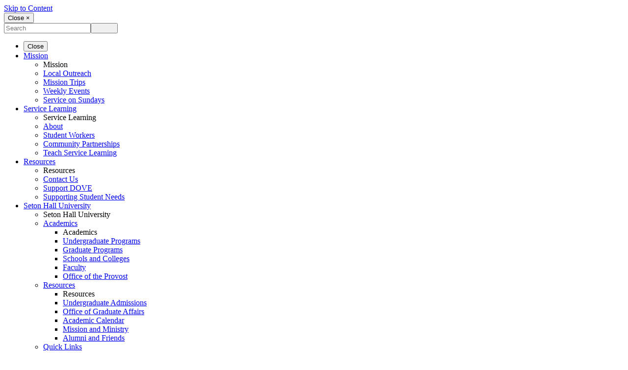

--- FILE ---
content_type: text/html; charset=UTF-8
request_url: https://www.shu.edu/dove/
body_size: 9890
content:
<!DOCTYPE HTML><html lang="en">
   <head>
      <meta charset="UTF-8">
      <meta http-equiv="x-ua-compatible" content="ie=edge">
      <title>Division of Volunteer Efforts - Seton Hall University</title>
      <link rel="canonical" href="https://www.shu.edu/dove/index.html">
      <meta name="viewport" content="width=device-width, initial-scale=1, shrink-to-fit=no">
      <meta name="Description" content="Division of Volunteer Efforts">
      
<!-- this is the headcode include -->
<link rel="stylesheet" type="text/css" href="/_resources/css/app.min.css">
<link rel="stylesheet" type="text/css" href="https://use.typekit.net/uio3yve.css">
<link rel="stylesheet" href="/_resources/css/oustyles.css" />
<script src="https://kit.fontawesome.com/fcef897e50.js" crossorigin="anonymous"></script>
<script src="/_resources/js/modernizr.min.js"></script>

<!-- 		<script src="/_resources/js/jquery-1.12.js"></script> -->
<!-- 		<link rel="stylesheet" type="text/css" href="/_resources/css/bootstrap.min.css" /> -->
<!-- 		<link rel="stylesheet" href="/_resources/css/bootstrap-ADF-ext.css" media="print" onload="this.media='all'" /> -->
		<link rel="dns-prefetch" href="https://www.shu.edu" />
<!-- 		<link rel="stylesheet" href="/_resources/css/zozo.accordion.min.css" media="print" onload="this.media='all'" /> -->
<!-- 		<link rel="stylesheet" href="/_resources/css/sm-core-css.css" media="print" onload="this.media='all'" /> -->
<!-- 		<link rel="stylesheet" type="text/css" href="/_resources/css/header.css" /> -->
<!-- 		<link rel="stylesheet" href="/_resources/css/video-promo.css" media="print" onload="this.media='all'" /> -->
<!-- 		<link rel="stylesheet" type="text/css" href="/_resources/css/shu-main-new-home.css" media="screen" /> -->
<!-- 		<link rel="stylesheet" href="/_resources/css/fr-style.css" media="print" onload="this.media='all'" /> -->
<!-- 		<link rel="stylesheet" href="/_resources/css/fr-responsive.css" type="text/css" /> -->
<!-- 		<link rel="stylesheet" href="/_resources/css/fireCustom.css" type="text/css" /> -->
<!-- 		<link rel="stylesheet" href="/_resources/css/fr-style2.css" type="text/css" /> -->
<!-- 		<link rel="stylesheet" href="/_resources/css/fr-responsive2.css" type="text/css" /> -->
<!-- 		<link rel="stylesheet" href="/_resources/css/font-awesome.min.css" media="print" onload="this.media='all'" /> -->
<!-- 		<link rel="stylesheet" href="/_resources/css/font-awesome-ADF-ext.css" media="print" onload="this.media='all'" /> -->
<!-- 		<link rel="stylesheet" type="text/css" media="print" href="/_resources/css/print.css" /> -->
<!-- 		<link rel="stylesheet" href="/_resources/css/shu-main-new.css" type="text/css" /> -->
<!-- Insert google analytics here -->
<!--- Google Tag Manager Scripts --->
<script>
	(function(w,d,s,l,i){w[l]=w[l]||[];w[l].push({'gtm.start': new Date().getTime(),event:'gtm.js'});var f=d.getElementsByTagName(s)[0], j=d.createElement(s),dl=l!='dataLayer'?'&l='+l:'';j.async=true;j.src='//www.googletagmanager.com/gtm.js?id='+i+dl;f.parentNode.insertBefore(j,f);})(window,document,'script','dataLayer','GTM-5XWZT4');
</script>      <meta property="og:image" content="https://www.shu.edu/images/opengraph-facebook-1200x630.jpg">
      <meta property="og:title" content="Division of Volunteer Efforts - Seton Hall University">
      <meta property="og:url" content="https://www.shu.edu/dove/index.html">
      <meta property="og:description" content="Division of Volunteer Efforts">
      <meta property="og:type" content="">
      <meta property="og:updated_time" content="2024-12-04T13:42:13.46805931-08:00">
      <meta name="twitter:card" content="summary_large_image">
      <meta name="twitter:url" content="https://www.shu.edu/dove/index.html">
      <meta name="twitter:title" content="Division of Volunteer Efforts - Seton Hall University">
      <meta name="twitter:description" content="Division of Volunteer Efforts">
      <meta name="twitter:image" content="https://www.shu.edu/images/opengraph-twitter-1200x600.jpg">
      <meta name="twitter:image:alt" content="Seton Hall University Banner">
      <link href="https://www.shu.edu/ou-alerts/alerts-config.alerts.css?v=2.1-20231013073839" rel="stylesheet"></head>
   <body><span role="navigation" aria-label="Top of page" id="__topdoc__"></span><noscript><iframe title="googleTagManager" src="https://www.googletagmanager.com/ns.html?id=GTM-5XWZT4" style="display: none; visibility: hidden"></iframe></noscript><section id="pre-header-content" aria-label="pre-header scripts"><noscript>
            <div class="alert-box radius" data-alert="" role="alert" aria-atomic="true">
               <p>Javascript must be enabled for the correct page display</p>
            </div></noscript><a class="accessibility" href="#main">Skip to Content</a></section>
      <div class="w1"><div class="off-canvas position-left left-off-canvas-menu" id="offCanvasLeft" role="search" aria-label="school mobile menu left" data-off-canvas="">
   <nav aria-label="mobile search"><button aria-label="Close menu" data-close="">Close ×</button><div class="search-form">
         <form name="mobile-site-search" method="get" action="/search.html" role="search" aria-label="mobile-site-search"><input id="mobile-q" name="q" onfocus="document.getElementById('mobile-q').value=''" type="text" placeholder="Search"><input type="submit" aria-label="mobile Submit search button" class="gsc-search-button" title="Submit" value="search" style="color: transparent;"></form>
      </div>
   </nav>
</div><div class="off-canvas position-right mobile-menu" id="offCanvasRight" role="navigation" aria-label="school mobile menu right" data-off-canvas="">
   <nav aria-label="mobile main navigation">
      <ul role="menu" class="vertical menu drilldown" aria-label="School/College subsite menu" data-drilldown="">
         <li><button aria-label="Close menu" class="exit-off-canvas" data-toggle="offCanvasRight">Close</button></li>
         <li class="is-drilldown-submenu-parent"><a href="#">Mission</a><ul class="menu vertical nested" aria-label="Mission menu" role="menu">
               <li><label>Mission</label></li>
               <li><a href="/dove/love-thy-neighbor-local-outreach.html">Local Outreach</a></li>
               <li><a href="/dove/releasing-the-doves.html">Mission Trips</a></li>
               <li><a href="https://shu.campuslabs.com/engage/organization/dove/events">Weekly Events</a></li>
               <li><a href="/dove/service-on-saturdays-by-the-numbers.html">Service on Sundays</a></li>
            </ul>
         </li>
         <li class="is-drilldown-submenu-parent"><a href="#">Service Learning</a><ul class="menu vertical nested" aria-label="Service Learning menu" role="menu">
               <li><label>Service Learning</label></li>
               <li><a href="/dove/service-learning.html">About</a></li>
               <li><a href="/dove/student-work-opportunity.html">Student Workers</a></li>
               <li><a href="/dove/community-partners.html">Community Partnerships</a></li>
               <li><a href="/dove/service-learning-teaching.html">Teach Service Learning</a></li>
            </ul>
         </li>
         <li class="is-drilldown-submenu-parent"><a href="#">Resources</a><ul class="menu vertical nested" aria-label="Resources menu" role="menu">
               <li><label>Resources</label></li>
               <li><a href="/dove/contact-us.html">Contact Us</a></li>
               <li><a href="/dove/giving.html">Support DOVE</a></li>
               <li><a href="/providing-for-our-students-basic-needs.html">Supporting Student Needs</a></li>
            </ul>
         </li>
         <li class="is-drilldown-submenu-parent"><a href="#">Seton Hall University</a><ul class="menu vertical nested" aria-label=" menu" role="menu">
               <li><label>Seton Hall University</label></li>
               <li><a href="#">Academics</a><ul class="menu vertical nested">
                     <li><label>Academics</label></li>
                     <li><a href="https://www.shu.edu/academics/undergraduate-programs.html" onclick="dataLayer.push({ 'event': 'Eyebrow', 'eventCategory': 'Eyebrow', 'eventAction': 'click', 'eventLabel': 'Undergraduate Programs'});">Undergraduate Programs</a></li>
                     <li><a href="https://www.shu.edu/academics/graduate-programs.html" onclick="dataLayer.push({ 'event': 'Eyebrow', 'eventCategory': 'Eyebrow', 'eventAction': 'click', 'eventLabel': 'Graduate Programs'});">Graduate Programs</a></li>
                     <li><a href="https://www.shu.edu/academics/schools-colleges-departments.html" onclick="dataLayer.push({ 'event': 'Eyebrow', 'eventCategory': 'Eyebrow', 'eventAction': 'click', 'eventLabel': 'Schools and Colleges'});">Schools and Colleges</a></li>
                     <li><a href="https://www.shu.edu/profiles/index.html" onclick="dataLayer.push({ 'event': 'Eyebrow', 'eventCategory': 'Eyebrow', 'eventAction': 'click', 'eventLabel': 'Faculty'});">Faculty</a></li>
                     <li><a href="https://www.shu.edu/provost/index.html" onclick="dataLayer.push({ 'event': 'Eyebrow', 'eventCategory': 'Eyebrow', 'eventAction': 'click', 'eventLabel': 'Office of the Provost'});">Office of the Provost</a></li>
                  </ul>
               </li>
               <li><a href="#">Resources</a><ul class="menu vertical nested">
                     <li><label>Resources</label></li>
                     <li><a href="https://www.shu.edu/undergraduate-admissions/index.html" onclick="dataLayer.push({ 'event': 'Eyebrow', 'eventCategory': 'Eyebrow', 'eventAction': 'click', 'eventLabel': 'Undergraduate Admissions'});">Undergraduate Admissions</a></li>
                     <li><a href="https://www.shu.edu/graduate-affairs/index.html" onclick="dataLayer.push({ 'event': 'Eyebrow', 'eventCategory': 'Eyebrow', 'eventAction': 'click', 'eventLabel': 'Office of Graduate Affairs'});">Office of Graduate Affairs</a></li>
                     <li><a href="https://www.shu.edu/academics/academic-calendar.html" onclick="dataLayer.push({ 'event': 'Eyebrow', 'eventCategory': 'Eyebrow', 'eventAction': 'click', 'eventLabel': 'Academic Calendar'});">Academic Calendar</a></li>
                     <li><a href="https://www.shu.edu/mission-ministry/index.html" onclick="dataLayer.push({ 'event': 'Eyebrow', 'eventCategory': 'Eyebrow', 'eventAction': 'click', 'eventLabel': 'Mission and Ministry'});">Mission and Ministry</a></li>
                     <li><a href="https://advancement.shu.edu/" onclick="dataLayer.push({ 'event': 'Eyebrow', 'eventCategory': 'Eyebrow', 'eventAction': 'click', 'eventLabel': 'Alumni and Friends'});">Alumni and Friends</a></li>
                  </ul>
               </li>
               <li><a href="#">Quick Links</a><ul class="menu vertical nested">
                     <li><label>Quick Links</label></li>
                     <li><a href="https://www.shu.edu/index.html" onclick="dataLayer.push({ 'event': 'Eyebrow', 'eventCategory': 'Eyebrow', 'eventAction': 'click', 'eventLabel': 'Seton Hall Homepage'});">Seton Hall Homepage</a></li>
                     <li><a href="https://www.shu.edu/news/index.html" onclick="dataLayer.push({ 'event': 'Eyebrow', 'eventCategory': 'Eyebrow', 'eventAction': 'click', 'eventLabel': 'Seton Hall News'});">Seton Hall News</a></li>
                     <li><a href="https://events.shu.edu" onclick="dataLayer.push({ 'event': 'Eyebrow', 'eventCategory': 'Eyebrow', 'eventAction': 'click', 'eventLabel': 'University Calendar'});">University Calendar</a></li>
                     <li><a href="http://www.shupirates.com/" onclick="dataLayer.push({ 'event': 'Eyebrow', 'eventCategory': 'Eyebrow', 'eventAction': 'click', 'eventLabel': 'SHU Athletics'});">SHU Athletics</a></li>
                     <li><a href="https://advancement.shu.edu/give/give-online" onclick="dataLayer.push({ 'event': 'Eyebrow', 'eventCategory': 'Eyebrow', 'eventAction': 'click', 'eventLabel': 'Support Seton Hall'});">Support Seton Hall</a></li>
                  </ul>
               </li>
            </ul>
         </li>
         <li><a title="Seton Hall University's Events Calendar" href="https://events.shu.edu/">Events</a></li>
         <li><a title="Login to PirateNet" href="https://www.shu.edu/piratenet.html">PirateNet</a></li>
      </ul>
   </nav>
</div><img class="logo-print" src="/images/university-logo-print.jpg" alt="Division of Volunteer Effors"><header aria-label="Main Header" id="header" class="" style="background: #048;">
   <div class="expanded row small-collapse eyelidBar bar">
      <div class="title-bar show-for-small-only">
         <div class="title-bar-left"><button aria-label="Site Search" class="search-opener" type="button" data-open="offCanvasLeft"></button></div>
         <div class="title-bar-right"><span class="title-bar-title">Menu</span><button aria-label="Mobile Navigation" class="menu-icon" type="button" data-open="offCanvasRight"></button></div>
      </div>
      <div class="medium-3 columns">
         <div id="cs_control_202021" class="cs_control CS_Element_Tree">
            <ul class="univertsity-menu">
               <li class="show-for-large-up"><button class="dropdown button menu-opener">Seton Hall University</button><div class="drop">
                     <div class="holder">
                        <div class="col">
                           <p class="title">Academics</p>
                           <ul>
                              <li><a href="https://www.shu.edu/academics/undergraduate-programs.html" onclick="dataLayer.push({ 'event': 'Eyebrow', 'eventCategory': 'Eyebrow', 'eventAction': 'click', 'eventLabel': 'Undergraduate Programs'});">Undergraduate Programs</a></li>
                              <li><a href="https://www.shu.edu/academics/graduate-programs.html" onclick="dataLayer.push({ 'event': 'Eyebrow', 'eventCategory': 'Eyebrow', 'eventAction': 'click', 'eventLabel': 'Graduate Programs'});">Graduate Programs</a></li>
                              <li><a href="https://www.shu.edu/academics/schools-colleges-departments.html" onclick="dataLayer.push({ 'event': 'Eyebrow', 'eventCategory': 'Eyebrow', 'eventAction': 'click', 'eventLabel': 'Schools and Colleges'});">Schools and Colleges</a></li>
                              <li><a href="https://www.shu.edu/profiles/index.html" onclick="dataLayer.push({ 'event': 'Eyebrow', 'eventCategory': 'Eyebrow', 'eventAction': 'click', 'eventLabel': 'Faculty'});">Faculty</a></li>
                              <li><a href="https://www.shu.edu/provost/index.html" onclick="dataLayer.push({ 'event': 'Eyebrow', 'eventCategory': 'Eyebrow', 'eventAction': 'click', 'eventLabel': 'Office of the Provost'});">Office of the Provost</a></li>
                           </ul>
                        </div>
                        <div class="col">
                           <p class="title">Resources</p>
                           <ul>
                              <li><a href="https://www.shu.edu/undergraduate-admissions/index.html" onclick="dataLayer.push({ 'event': 'Eyebrow', 'eventCategory': 'Eyebrow', 'eventAction': 'click', 'eventLabel': 'Undergraduate Admissions'});">Undergraduate Admissions</a></li>
                              <li><a href="https://www.shu.edu/graduate-affairs/index.html" onclick="dataLayer.push({ 'event': 'Eyebrow', 'eventCategory': 'Eyebrow', 'eventAction': 'click', 'eventLabel': 'Office of Graduate Affairs'});">Office of Graduate Affairs</a></li>
                              <li><a href="https://www.shu.edu/academics/academic-calendar.html" onclick="dataLayer.push({ 'event': 'Eyebrow', 'eventCategory': 'Eyebrow', 'eventAction': 'click', 'eventLabel': 'Academic Calendar'});">Academic Calendar</a></li>
                              <li><a href="https://www.shu.edu/mission-ministry/index.html" onclick="dataLayer.push({ 'event': 'Eyebrow', 'eventCategory': 'Eyebrow', 'eventAction': 'click', 'eventLabel': 'Mission and Ministry'});">Mission and Ministry</a></li>
                              <li><a href="https://advancement.shu.edu/" onclick="dataLayer.push({ 'event': 'Eyebrow', 'eventCategory': 'Eyebrow', 'eventAction': 'click', 'eventLabel': 'Alumni and Friends'});">Alumni and Friends</a></li>
                           </ul>
                        </div>
                        <div class="col">
                           <p class="title">Quick Links</p>
                           <ul>
                              <li><a href="https://www.shu.edu/index.html" onclick="dataLayer.push({ 'event': 'Eyebrow', 'eventCategory': 'Eyebrow', 'eventAction': 'click', 'eventLabel': 'Seton Hall Homepage'});">Seton Hall Homepage</a></li>
                              <li><a href="https://www.shu.edu/news/index.html" onclick="dataLayer.push({ 'event': 'Eyebrow', 'eventCategory': 'Eyebrow', 'eventAction': 'click', 'eventLabel': 'Seton Hall News'});">Seton Hall News</a></li>
                              <li><a href="https://events.shu.edu" onclick="dataLayer.push({ 'event': 'Eyebrow', 'eventCategory': 'Eyebrow', 'eventAction': 'click', 'eventLabel': 'University Calendar'});">University Calendar</a></li>
                              <li><a href="http://www.shupirates.com/" onclick="dataLayer.push({ 'event': 'Eyebrow', 'eventCategory': 'Eyebrow', 'eventAction': 'click', 'eventLabel': 'SHU Athletics'});">SHU Athletics</a></li>
                              <li><a href="https://advancement.shu.edu/give/give-online" onclick="dataLayer.push({ 'event': 'Eyebrow', 'eventCategory': 'Eyebrow', 'eventAction': 'click', 'eventLabel': 'Support Seton Hall'});">Support Seton Hall</a></li>
                           </ul>
                        </div>
                     </div>
                  </div>
               </li>
            </ul>
         </div>
      </div>
      <div class="medium-9 columns">
         <ul class="top-nav">
            <li><a title="Seton Hall University's Events Calendar" href="https://events.shu.edu/">Events</a></li>
            <li><a title="Login to PirateNet" href="https://www.shu.edu/piratenet.html">PirateNet</a></li>
            <li>
               <form class="search-form" name="site-search" method="get" action="/search.html" role="search" aria-label="site-search-header"><label>University Site Search</label><input id="q" name="q" onfocus="document.getElementById('q').value=''" type="text" placeholder="Search"><input type="submit" aria-label="Submit search button" class="gsc-search-button" title="Submit" value="search" style="color: transparent;"></form>
            </li>
         </ul>
      </div>
   </div>
   <div class="row">
      <div class="medium-12 columns">
         <p class="logo"><a href="/index.html"><img src="/_resources/images/university-logo-desktop.png" alt="Division of Volunteer Effors"><span class="accessibility-only" style="display:none; visibility:hidden">Division of Volunteer Effors</span></a></p>
         <nav id="nav" aria-label="School/College Navigation">
            <ul class="menu1">
               <li><a href="#">Mission</a><div class="menu1-drop">
                     <ul>
                        <li><a href="/dove/love-thy-neighbor-local-outreach.html">Local Outreach</a></li>
                        <li><a href="/dove/releasing-the-doves.html">Mission Trips</a></li>
                        <li><a href="https://shu.campuslabs.com/engage/organization/dove/events">Weekly Events</a></li>
                        <li><a href="/dove/service-on-saturdays-by-the-numbers.html">Service on Sundays</a></li>
                     </ul>
                  </div>
               </li>
               <li><a href="#">Service Learning</a><div class="menu1-drop">
                     <ul>
                        <li><a href="/dove/service-learning.html">About</a></li>
                        <li><a href="/dove/student-work-opportunity.html">Student Workers</a></li>
                        <li><a href="/dove/community-partners.html">Community Partnerships</a></li>
                        <li><a href="/dove/service-learning-teaching.html">Teach Service Learning</a></li>
                     </ul>
                  </div>
               </li>
               <li><a href="#">Resources</a><div class="menu1-drop">
                     <ul>
                        <li><a href="/dove/contact-us.html">Contact Us</a></li>
                        <li><a href="/dove/giving.html">Support DOVE</a></li>
                        <li><a href="/providing-for-our-students-basic-needs.html">Supporting Student Needs</a>&nbsp;</li>
                     </ul>
                  </div>
               </li>
            </ul>
         </nav>
      </div>
   </div>
</header>         <main id="main">
            <div class="row">
               <div class="large-12 medium-12 columns">
                  <div id="content"></div>
               </div>
            </div>
            <div class="w1" role="main">
               
               <div id="landing-intro" class="visual-intro visual-intro-main">
                  <div class="slideshow single-item slick-initialized">
                     <div class="slide slick-slide" data-slick-index="0" style="position: relative; left: 0; top: 0"><img src="/images/GivingTuesday-1280_1.jpg" alt="Image of students volunteering" width="1209" height="502"><div class="text">
                           <div class="large-5 columns slide-title">
                              
                              <h1>Division of Volunteer Efforts (DOVE)&nbsp;</h1>
                              </div>
                        </div>
                     </div>
                  </div>
               </div>
               
               <div class="gray-box">
                  <div class="row">
                     
                     <div class="row" data-equalizer="">
                        <div class="medium-6 columns">
                           
                           <h2><br>Our Mission</h2>
                           
                           <p><strong>The Division of Volunteer Efforts</strong> (<strong>DOVE</strong>) aims to raise the Seton Hall community's awareness of social injustice by directly
                              serving others. Stemming from our desire to affirm all people's dignity and live as
                              Christ taught us by putting our faith into action, this service supports Seton Hall's
                              commitment to developing compassionate individuals rooted in and guided by faith and
                              its expression in firm moral convictions.</p>
                           </div>
                        <div class="medium-6 columns">
                           
                           <p>&nbsp;</p>
                           
                           <p class="panel"><strong>Have any questions about how to get involved with DOVE?&nbsp;</strong>We'd love to hear from you!<br>Contact us and learn more about how you can volunteer.&nbsp;<br><br><a class="button large-12 orange" href="/dove/contact-us.html">Contact Us</a></p>
                           </div>
                     </div>
                     
                     <div class="callout primary">
                        
                        <h4><strong>DOVE Love Thy Neighbor Ongoing Toy Drive&nbsp;</strong><i class="fa-solid fa-teddy-bear" aria-hidden="true"></i></h4>
                        
                        <h5>Happening Now from November 4 - December 9, 2024</h5>
                        <span style="font-size: 18px;">Each year, members of our Seton Hall network donate upwards of 1,500 toys for children
                           in need. <a href="/dove/dove-toy-drive.html">Learn how you can participate and bring joy to a child in need! </a></span></div>
                     </div>
               </div>
               <div class="white-box">
                  <div class="row">
                     
                     <h2>What We Do</h2>
                     
                     <p>Each year, DOVE coordinates a variety of projects, trips and other initiatives that
                        provide an opportunity for hundreds of Seton Hall students, alumni, faculty and staff
                        to serve others. Programs range from weekly visits to a local soup kitchen to trips
                        to orphanages and other facilities in Haiti, El Salvador and other locations around
                        the globe.</p>
                     
                     <p>DOVE is also proud to introduce <a href="/dove/service-learning.html">DOVE Service Learning</a>, a hub for all students enrolled or interested in Service Learning courses at Seton
                        Hall University.&nbsp;</p>
                     
                     <div class="white-box">
                        <div class="row">
                           
                           <div id="cs_control_401878" class="cs_control row btNumbers">
                              
                              <div id="CS_Element_401846_401878" title="">
                                 
                                 <div id="gridRow_1_1_401878" class="cs_GridRow">
                                    
                                    <div id="gridCol_1_1_1_1_401878" class="cs_GridColumn">
                                       
                                       <div id="cs_control_401879" class="cs_control CS_Element_Textblock">
                                          
                                          <section>
                                             
                                             <div class="CS_Textblock_Text">
                                                
                                                <div class="stats">
                                                   
                                                   <div class="entry blueBackground medium-6 columns">
                                                      
                                                      <figure><span class="fa-solid fa-people-group fa-6x" aria-hidden="true"></span></figure>
                                                      
                                                      <article>
                                                         
                                                         <h3>31</h3>
                                                         
                                                         <p style="text-align: left;">Community partnerships</p>
                                                         </article>
                                                      </div>
                                                   
                                                   <div class="entry medium-6 columns">
                                                      
                                                      <figure><span class="fad fa-clock fa-6x" aria-hidden="true">&nbsp;</span></figure>
                                                      
                                                      <article>
                                                         
                                                         <h3>18K+</h3>
                                                         
                                                         <p style="text-align: left;">Hours a year</p>
                                                         </article>
                                                      </div>
                                                   </div>
                                                </div>
                                             </section>
                                          </div>
                                       </div>
                                    </div>
                                 </div>
                              </div>
                           
                           <div id="cs_control_401880" class="cs_control row btNumbers">
                              
                              <div id="CS_Element_401846_401880" title="">
                                 
                                 <div id="gridRow_1_1_401880" class="cs_GridRow">
                                    
                                    <div id="gridCol_1_1_1_1_401880" class="cs_GridColumn">
                                       
                                       <div id="cs_control_401881" class="cs_control CS_Element_Textblock">
                                          
                                          <section>
                                             
                                             <div class="CS_Textblock_Text">
                                                
                                                <div class="stats">
                                                   
                                                   <div class="entry medium-6 columns">
                                                      
                                                      <figure><span class="fad fa-calendar-days fa-6x" aria-hidden="true">&nbsp;</span></figure>
                                                      
                                                      <article>
                                                         
                                                         <h3>36</h3>
                                                         
                                                         <p style="text-align: left;">Programs offered by DOVE each week</p>
                                                         </article>
                                                      </div>
                                                   
                                                   <div class="entry blueBackground medium-6 columns">
                                                      
                                                      <figure><span class="fad fa-solid fa-handshake-angle fa-6x" aria-hidden="true">&nbsp;</span></figure>
                                                      
                                                      <article>
                                                         
                                                         <h3>3,092</h3>
                                                         
                                                         <p style="text-align: left;">Student commitments a year</p>
                                                         </article>
                                                      </div>
                                                   </div>
                                                </div>
                                             </section>
                                          </div>
                                       </div>
                                    </div>
                                 </div>
                              </div>
                           
                           <div id="cs_control_401882" class="cs_control row btNumbers space bottom-30">
                              
                              <div id="CS_Element_401846_401882" title="">
                                 
                                 <div id="gridRow_1_1_401882" class="cs_GridRow">
                                    
                                    <div id="gridCol_1_1_1_1_401882" class="cs_GridColumn">
                                       
                                       <div id="cs_control_401883" class="cs_control CS_Element_Textblock">
                                          
                                          <section>
                                             
                                             <div class="CS_Textblock_Text">
                                                
                                                <div class="stats">
                                                   
                                                   <div class="entry blueBackground medium-6 columns">
                                                      
                                                      <figure><span class="fad fa-solid fa-graduation-cap fa-6x" aria-hidden="true">&nbsp;</span></figure>
                                                      
                                                      <article>
                                                         
                                                         <h3>350</h3>
                                                         
                                                         <p style="text-align: left;">Students registered for service-learning classes</p>
                                                         </article>
                                                      </div>
                                                   
                                                   <div class="entry medium-6 columns">
                                                      
                                                      <figure><span class="fad fa-earth-americas fa-6x" aria-hidden="true">&nbsp;</span></figure>
                                                      
                                                      <article>
                                                         
                                                         <h3>1,072</h3>
                                                         
                                                         <p style="text-align: left;">Students have participated in domestic and international mission trips throughout
                                                            DOVE’s history</p>
                                                         </article>
                                                      </div>
                                                   </div>
                                                </div>
                                             </section>
                                          </div>
                                       </div>
                                    </div>
                                 </div>
                              </div>
                           </div>
                     </div>
                     </div>
               </div>
               <div class="gray-box">
                  <div class="row">
                     
                     <h2>Upcoming Events</h2>
                     
                     
                     <div id="lw-widget-output-">
                        	
                        </div>
                     
                     <script>
	
// NOTE: Base Widget request URL	
let widgetRequestURL = "https://events.shu.edu/live/widget/17";
	
// NOTE: Gather all the values from the form
// NOTE: Treat all optional values as strings so we can check for an empty one and give it a default to compare later. The "pills" are just the actual values of the fields (or nothing if there's no value put in for an optional field).
let formValues = {
	featured: 0,
	category: "",
	tags: "Division of Volunteer Efforts",
	tag_mode: "All",
	groups: "",
	min: parseInt("") || 0,
	max: parseInt("6") || 0
};



// NOTE: Add the options (REST Parameters)	
// NOTE: Only display "featured" items?	
if (formValues.featured == 1) {
	widgetRequestURL += "/only_starred/true";
}

// NOTE: Minimum number of items to show 
if(formValues.min > 1) {
	widgetRequestURL += "/min/" + formValues.min;
}

// NOTE: Maximum number of items to show
if(formValues.max > 0) {
	widgetRequestURL += "/max/" + formValues.max;
}
	
// NOTE: Category(ies) - separate with a "|"
if(formValues.category !== "") {
	widgetRequestURL += "/category/" + formValues.category;
	// TODO: category_mode (if we use it)
}
	
// NOTE: Tag(s) - separate with a "|"
if(formValues.tags !== "") {
	widgetRequestURL += "/tag/" + formValues.tags;
	//widgetRequestURL += "/tag_mode/" + formValues.tag_mode;
}
	
	
// NOTE: Group(s) - separate with a "|"
if(formValues.groups !== "") {
	widgetRequestURL += "/group/" + formValues.groups;
}



// NOTE: output the url to the page so we can see what it builds for now
//document.querySelector("#lw-url").innerHTML = widgetRequestURL;

// NOTE: Encode the URL for the request (turn spaces to %20, etc)
widgetRequestURL = encodeURI(widgetRequestURL);
fetch(widgetRequestURL)
.then(res => res.text())
.then(text => {
	if(text.length) {
		// NOTE: Fix spelling of CANCELED to SHU standard usage.
		String.prototype.replaceAll = (search, replacement) => {
			let target = text;
			return target.split("CANCELED").join("CANCELLED");
		};	
	} else {
		text = "<p>There are no upcoming events to show.</p>";
	}
	//console.log(text);
	document.querySelector("#lw-widget-output-").innerHTML = text;
	
});
</script> 
                     
                     
                     <p><a class="button" href="https://shu.campuslabs.com/engage/organization/dove/events"><strong> View All of Our Weekly Events on Engage</strong></a></p>
                     </div>
               </div>
               <div class="blue-box" style="background: url(/images/great-minds-home-bg.jpg) center center no-repeat; background-size: cover;">
                  <div class="row">
                     
                     <h2>Explore All of DOVE&nbsp;</h2>
                     
                     <div class="row" data-equalizer="">
                        <div class="medium-4 columns">
                           
                           <h4 style="text-align: center;">Mission Trips</h4>
                           
                           <hr>
                           
                           <h4 style="text-align: center;"><strong><img style="display: block; margin-left: auto; margin-right: auto;" title="Students working on a mission trip in West Virginia" src="/images/releasing-the-doves-West-virginiax320.jpg" alt="Students working on a mission trip in West Virginia" width="320" height="180"></strong></h4>
                           
                           <p style="text-align: center;"><a class="button large-12 light-blue" href="/dove/releasing-the-doves.html">Learn More</a><span style="font-size: 1.125rem;">Students have the opportunity to leave the comforts of South Orange and experience
                                 poverty through simple living and service.</span></p>
                           </div>
                        <div class="medium-4 columns">
                           
                           <h4 style="text-align: center;">DOVE Service Learning</h4>
                           
                           <hr>
                           
                           <h4 style="text-align: center;"><strong><img style="display: block; margin-left: auto; margin-right: auto;" title="Students volunteering during an event" src="/images/service-studentsx320.jpg" alt="Students volunteering during an event" width="320" height="180"></strong></h4>
                           
                           <p style="text-align: center;"><a class="button large-12 light-blue" href="/dove/service-learning.html">Learn More</a><span style="font-size: 1.125rem;">DOVE Service Learning strives to integrate volunteer experiences into the classroom.</span></p>
                           </div>
                        <div class="medium-4 columns">
                           
                           <h4 style="text-align: center;">Support DOVE</h4>
                           
                           <hr>
                           
                           <h4 style="text-align: center;"><strong><img style="display: block; margin-left: auto; margin-right: auto;" title="Students Volunteering at Event" src="/images/DovePhilanthropySetonHallWeekend-320_1.jpg" alt="Students volunteering at an on campus event with alumni" width="320" height="180"></strong></h4>
                           
                           <p style="text-align: center;"><a class="button large-12 orange" href="/dove/giving.html">Make a Gift</a><span style="font-size: 1.125rem;">Support DOVE by making a gift today.</span></p>
                           </div>
                     </div>
                     
                     <p>&nbsp;</p>
                     </div>
               </div>
               </div>
         </main>
         		
         		
         	<footer id="footer" aria-label="global-footer">
   <div class="row">
      <div class="medium-9 columns">
         <div class="row">
            <div class="medium-4 columns">
               <ul class="vcard">
                  <li class="fn"><a title="Seton Hall University" href="/index.html">Seton Hall University</a></li>
                  <li class="street-address">400 South Orange Ave</li>
                  <li><span class="locality">South Orange</span>,
                     									<span class="state">NJ</span><span class="zip"> 07079</span></li>
                  <li class="pn">(973) 761-9000</li>
               </ul>
               <div><a title="Privacy Statements" href="/university-relations/privacy.html">Privacy Statements</a></div>
               <div><a title="Title IX Nondiscrimination Statement and Information" href="/compliance/nondiscrimination-title-ix-statement.html" target="_blank" rel="noopener">Title IX Nondiscrimination Statement and Information</a></div>
               <div><a title="Contact Us" href="/questions.html">Contact Us</a></div>
            </div>
            <div class="medium-8 columns">
               <div class="footer-links">
                  <ul class="resource-list">
                     <li><a title="Student Services" href="/student-services/">Student Services</a></li>
                     <li><a title="Parents and Families" href="/parents/">Parents and Families</a></li>
                     <li><a title="The Career Center" href="/career-center/">Career Center</a></li>
                     <li><a title="Department of Information Technology" href="/technology/">Technology</a></li>
                     <li><a href="/university-relations/accessibility.html">Web Accessibility</a></li>
                     <li><a href="/sitemap.html">Site Map</a></li>
                     <li><a title="Visiting Campus" href="/visit/">Visiting Campus</a></li>
                     <li><a title="Public Safety" href="/public-safety/">Public Safety</a></li>
                     <li><a title="Disability Support Services" href="/disability-support-services/">Disability Support Services</a></li>
                     <li><a title="Campus Security Report" href="/public-safety/students-right-to-know.html">Campus Security Report</a></li>
                     <li><a title="Employment Opportunities" href="/human-resources/employment/">Employment</a></li>
                  </ul>
               </div>
            </div>
         </div>
      </div>
      <div class="medium-3 columns">
         <div class="row">
            <div class="medium-12 columns">
               <p class="title">Follow #SetonHall</p>
            </div>
         </div>
         <div class="row small-up-3 social-icons small-collapse">
            <div class="column column-block">
               <p class="text-center"><a href="https://www.facebook.com/setonhall" title="Seton Hall University Facebook"><span class="fab fa-facebook fa-2x" aria-hidden="true">&nbsp;</span></a></p>
            </div>
            <div class="column column-block">
               <p class="text-center"><a href="https://twitter.com/setonhall" title="Seton Hall University Twitter"><span class="fab fa-twitter-square fa-2x" aria-hidden="true">&nbsp;</span></a></p>
            </div>
            <div class="column column-block">
               <p class="text-center"><a href="https://www.linkedin.com/edu/seton-hall-university-18877" title="Seton Hall University LinkedIn"><span class="fab fa-linkedin-in fa-2x" aria-hidden="true">&nbsp;</span></a></p>
            </div>
            <div class="column column-block">
               <p class="text-center"><a href="https://www.youtube.com/user/setonhall" title="Seton Hall University YouTube"><span class="fab fa-youtube fa-2x" aria-hidden="true">&nbsp;</span></a></p>
            </div>
            <div class="column column-block">
               <p class="text-center"><a href="https://www.flickr.com/photos/setonhall" title="Seton Hall University Flickr"><span class="fab fa-flickr fa-2x" aria-hidden="true">&nbsp;</span></a></p>
            </div>
            <div class="column column-block">
               <p class="text-center"><a href="https://instagram.com/setonhall/" title="Seton Hall University Instagram"><span class="fab fa-instagram fa-2x" aria-hidden="true">&nbsp;</span></a></p>
            </div>
         </div>
      </div>
   </div><a title="back to top" aria-label="back-to-top" class="accessibility" href="#__topdoc__">Back to top</a></footer><span id="directedit"></span></div>
      <script src="/_resources/js/frameworks.min.js"></script>
<script src="/_resources/js/app.min.js"></script>
<script src="/_resources/js/flickr-grid.js"></script>      <div id="ou-hidden" style="display:none;"><a id="de" rel="nofollow" href="https://a.cms.omniupdate.com/11/?skin=oucampus&amp;account=shu&amp;site=www&amp;action=de&amp;path=/dove/index.pcf" class="direct-edit-button" aria-label="de"></a></div><script>
			if(document.getElementById("de") != null && document.getElementById("directedit")) {
				var link = document.getElementById("de").parentNode.innerHTML;
				document.getElementById("de").parentNode.innerHTML = "";
				document.getElementById("directedit").innerHTML = link.replace(/^\s+|\s+$/gm,'');
			}
		</script>
      <script src="https://www.shu.edu/ou-alerts/alerts-config.alerts.js?v=2.1-20231013073839"></script>
<script>
	// archive alert processing
	if (document.getElementById(ouEmergencyAlerts.archivedAlertDivId)) {
		ouEmergencyAlerts.loadAlertFeed("processAlertFeedForArchivePage", "activeAlertFeed", "archiveActiveAlertHeading");  
		setTimeout(function() {
			ouEmergencyAlerts.loadAlertFeed("processAlertFeedForArchivePage", "archiveAlertFeed", "archiveAlertHeading");
		}, 200);
	}
	// active alert processing
	ouEmergencyAlerts.determineActiveAlertOutput();
</script><script type="text/template" id="oualerts-active-announcement">
<div id="oualerts-active-alert-display" class="oualerts-notify oualerts-notify-announcement oualerts-top ouAlertsFadeInDown oualerts-animated-fast">
	<div class="oualerts-notify-body">
		{% if (o.showDate) { %}
		<div class="oualerts-notify-date">{%=ouEmergencyAlerts.alertDateFormat("F d, Y h:i A",o.pubDate)%}</div>
		{% } %}
		<h3 class="oualerts-notify-title">
			
						<svg class="oualerts-notify-icon" xmlns="http://www.w3.org/2000/svg" fill="currentColor" viewBox="0 0 271 286"><path fill-rule="evenodd" d="M241.964 157.267v69.997c0 5.11-5.639 8.199-9.934 5.442l-86.454-55.51h-13.388l11.06 28.862c18.297 3.828 32.042 20.078 32.042 39.544 0 22.311-18.056 40.398-40.328 40.398-17.471 0-32.347-11.13-37.949-26.698l-.0122.005-31.4593-82.111h-5.3193C26.9624 177.196 0 150.187 0 116.869c0-33.3175 26.9624-60.3268 60.2222-60.3268h85.3538L232.03 1.0324c4.295-2.7574 9.934.3319 9.934 5.4417v69.9975h18.282c5.939 0 10.754 4.8231 10.754 10.7727v59.2497c0 5.95-4.815 10.773-10.754 10.773h-18.282zm-15.055 54.237l-75.278-48.334V70.5682l75.278-48.3337V211.504zm15.055-69.319h13.98V91.5533h-13.98v50.6317z" clip-rule="evenodd"/></svg>
					
			{%=o.title%}
		</h3>
		{% if (o.subtitle) { %}
		<p class="oualerts-notify-subtitle"><strong>{%=o.subtitle %}</strong></p>
		{% } %}
		{% if (o.description) { %}
		<p class="oualerts-notify-msg">{%=o.description %}
			{% } %}
			{% if (o.guid) { %}
			<br>
			<a href="{%=o.guid %}" class="oualerts-notify-link">Read More...</a>
			{% } %}
			{% if (o.description) { %}
		</p>
		{% } %}
		<p class="oualerts-notify-footer">
			<button class="oualerts-close-button" id="oualerts-close-button">Close</button>
		</p>
	</div>
</div>
</script>
<script type="text/template" id="oualerts-active-warning">
<div id="oualerts-active-alert-display" class="oualerts-notify oualerts-notify-warning oualerts-top oualerts-top-fixed ouAlertsFadeInDown oualerts-animated-fast">
	<div class="oualerts-notify-body">
		{% if (o.showDate) { %}
		<div class="oualerts-notify-date">{%=ouEmergencyAlerts.alertDateFormat("F d, Y h:i A",o.pubDate)%}</div>
		{% } %}
		<h3 class="oualerts-notify-title">
			
						<svg class="oualerts-notify-icon" xmlns="http://www.w3.org/2000/svg" fill="currentColor" viewBox="0 0 273 273"><path fill-rule="evenodd" d="M273 136.5c0 75.387-61.113 136.5-136.5 136.5C61.1131 273 0 211.887 0 136.5 0 61.1131 61.1131 0 136.5 0 211.887 0 273 61.1131 273 136.5zM123 58v105h27V58h-27zm0 157v-26.5h27V215h-27z" clip-rule="evenodd"/></svg>
					
			{%=o.title%}
		</h3>
		{% if (o.subtitle) { %}
		<p class="oualerts-notify-subtitle"><strong>{%=o.subtitle %}</strong></p>
		{% } %}
		{% if (o.description) { %}
		<p class="oualerts-notify-msg">{%=o.description %}
			{% } %}
			{% if (o.guid) { %}
			<br>
			<a href="{%=o.guid %}" class="oualerts-notify-link">Read More...</a>
			{% } %}
			{% if (o.description) { %}
		</p>
		{% } %}
		<p class="oualerts-notify-footer">
			<button class="oualerts-close-button" id="oualerts-close-button">Close</button>
		</p>
	</div>
</div>
</script>

<script type="text/template" id="oualerts-active-emergency">
<!--
<div id="oualerts-active-alert-display" class="oualerts-notify oualerts-notify-emergency oualerts-top ouAlertsFadeInDown oualerts-animated-custom">
	<div class="oualerts-notify-body">
		{% if (o.showDate) { %}
		<div class="oualerts-notify-date">{%=ouEmergencyAlerts.alertDateFormat("F d, Y h:i A",o.pubDate)%}</div>
		{% } %}
		<h3 class="oualerts-notify-title">
			
						<svg class="oualerts-notify-icon" xmlns="http://www.w3.org/2000/svg" fill="currentColor" viewBox="0 0 298 273"><path fill-rule="evenodd" d="M137.626 7.553c4.947-8.9403 17.801-8.9403 22.748 0l135.948 245.652c4.795 8.665-1.471 19.295-11.374 19.295H13.0524c-9.903 0-16.1695-10.63-11.3744-19.295L137.626 7.553zM136.5 85v100h25V85h-25zm0 149.5v-24h25v24h-25z" clip-rule="evenodd"/></svg>
					
			{%=o.title%}
		</h3>
		{% if (o.subtitle) { %}
		<p class="oualerts-notify-subtitle"><strong>{%=o.subtitle %}</strong></p>
		{% } %}
		{% if (o.description) { %}
		<p class="oualerts-notify-msg">{%=o.description %}
			{% } %}
			{% if (o.guid) { %}
			<br>
			<a href="{%=o.guid %}" class="oualerts-notify-link">Read More...</a>
			{% } %}
			{% if (o.description) { %}
		</p>
		{% } %}
		<p class="oualerts-notify-footer">
			<button class="oualerts-close-button" id="oualerts-close-button">Close</button>
		</p>
	</div>
</div>
-->

<section id="oualerts-active-alert-display" class="emergency">
	<p class="text-center">
		<a href="{%=o.guid %}">{%=o.title%}</a>
	</p>
</section>

</script>
<script type="text/template" id="oualerts-archived-template">
{% if (o[0].htmlHeading) { %}
<h2 class="oualerts-archive-main-heading">{%=o[0].htmlHeading %}</h2>
{% } %}
<ul class="oualerts-achive-list">
	{% for (var i=0; o.length > i; i++) { %}
	<li class="oualerts-achive-list-item oualerts-archive-type-{%=o[i].severity%}">
		<div class="oualerts-achive-list-item-inner">
			<h3 class="oualerts-archive-title">{%=o[i].title%}</h3>
			<div class="oualerts-archive-date">{%=ouEmergencyAlerts.alertDateFormat("F d, Y h:i A",o[i].pubDate)%}</div>
			{% if (o[i].subtitle) { %}
			<p class="oualerts-archive-subtitle"><strong>{%=o[i].subtitle %}</strong></p>
			{% } %}
			{% if (o[i].description) { %}
			<p class="oualerts-archive-msg">{%=o[i].description %}
				{% } %}
				{% if (o[i].guid) { %}
				<a href="{%=o[i].guid %}" class="oualerts-archive-link">{%=ouEmergencyAlerts[o[i].severity + "Archive"].readMoreText%}</a>
				{% } %}
				{% if (o[i].description) { %}
			</p>
			{% } %}
			{% if (o[i].updates) { %}
			<h4 class="oualerts-archive-list-update-header">{%=ouEmergencyAlerts[o[i].severity + "Archive"].updateText %}</h4>
			<ul class="oualerts-achive-list-update">
				{% for (var k=0; o[i].updates.length > k; k++) { %}
				<li class="oualerts-achive-list-item-update">
					<div class="oualerts-achive-list-item-update-inner">
						<h5 class="oualerts-archive-title-update">{%=o[i].updates[k].title%}</h5>
						<div class="oualerts-archive-date-update">{%=ouEmergencyAlerts.alertDateFormat("F d, Y h:i A",o[i].updates[k].pubDate)%}</div>
						{% if (o[i].updates[k].subtitle) { %}
						<p class="oualerts-archive-subtitle-update"><strong>{%=o[i].updates[k].subtitle %}</strong></p>
						{% } %}
						{% if (o[i].updates[k].description) { %}
						<p class="oualerts-archive-msg-update">{%=o[i].updates[k].description %}
							{% } %}
							{% if (o[i].updates[k].guid) { %}
							<a href="{%=o[i].updates[k].guid %}" class="oualerts-archive-link-update">{%=ouEmergencyAlerts[o[i].severity + "Archive"].readMoreText%}</a>
							{% } %}
							{% if (o[i].updates[k].description) { %}
						</p>
						{% } %}
					</div>
				</li>
				{% } %}
			</ul>
			{% } %}
		</div>
	</li>
	{% } %}
</ul>
</script>
<script defer src="https://static.cloudflareinsights.com/beacon.min.js/vcd15cbe7772f49c399c6a5babf22c1241717689176015" integrity="sha512-ZpsOmlRQV6y907TI0dKBHq9Md29nnaEIPlkf84rnaERnq6zvWvPUqr2ft8M1aS28oN72PdrCzSjY4U6VaAw1EQ==" data-cf-beacon='{"version":"2024.11.0","token":"5fbd0227f3504b769fc32a83c3152f72","server_timing":{"name":{"cfCacheStatus":true,"cfEdge":true,"cfExtPri":true,"cfL4":true,"cfOrigin":true,"cfSpeedBrain":true},"location_startswith":null}}' crossorigin="anonymous"></script>
</body>
</html>